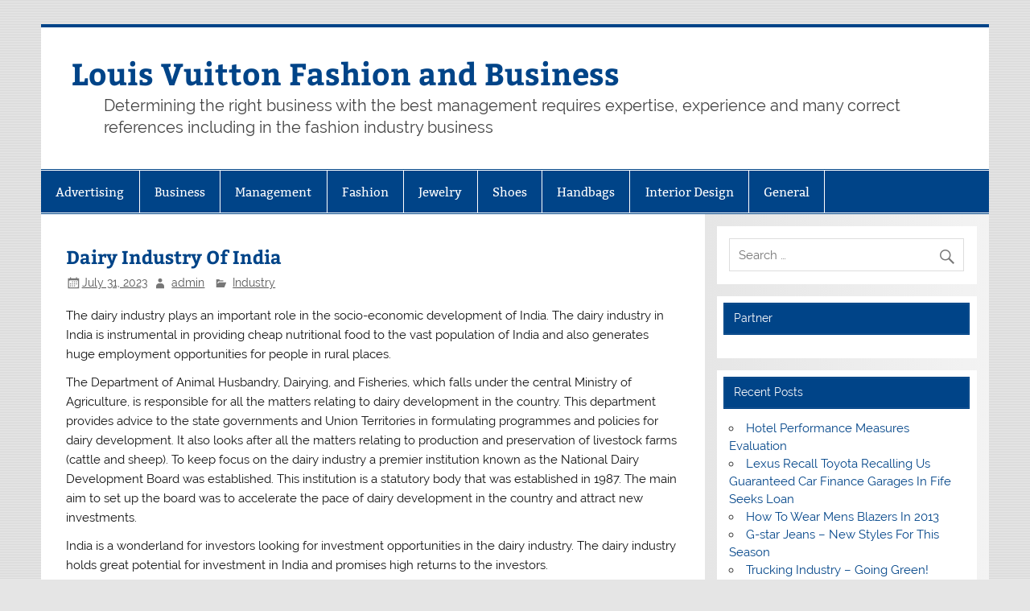

--- FILE ---
content_type: text/html; charset=UTF-8
request_url: https://www.louisvuitton-sac.fr/dairy-industry-of-india/
body_size: 8436
content:
<!DOCTYPE html><!-- HTML 5 -->
<html lang="en-US">

<head>
<meta charset="UTF-8" />
<meta name="viewport" content="width=device-width, initial-scale=1">
<link rel="profile" href="https://gmpg.org/xfn/11" />
<link rel="pingback" href="https://www.louisvuitton-sac.fr/xmlrpc.php" />

<title>Dairy Industry Of India &#8211; Louis Vuitton Fashion and Business</title>
<link rel='dns-prefetch' href='//s.w.org' />
<link rel="alternate" type="application/rss+xml" title="Louis Vuitton Fashion and Business &raquo; Feed" href="https://www.louisvuitton-sac.fr/feed/" />
<link rel="alternate" type="application/rss+xml" title="Louis Vuitton Fashion and Business &raquo; Comments Feed" href="https://www.louisvuitton-sac.fr/comments/feed/" />
		<script type="text/javascript">
			window._wpemojiSettings = {"baseUrl":"https:\/\/s.w.org\/images\/core\/emoji\/13.0.0\/72x72\/","ext":".png","svgUrl":"https:\/\/s.w.org\/images\/core\/emoji\/13.0.0\/svg\/","svgExt":".svg","source":{"concatemoji":"https:\/\/www.louisvuitton-sac.fr\/wp-includes\/js\/wp-emoji-release.min.js?ver=5.5.17"}};
			!function(e,a,t){var n,r,o,i=a.createElement("canvas"),p=i.getContext&&i.getContext("2d");function s(e,t){var a=String.fromCharCode;p.clearRect(0,0,i.width,i.height),p.fillText(a.apply(this,e),0,0);e=i.toDataURL();return p.clearRect(0,0,i.width,i.height),p.fillText(a.apply(this,t),0,0),e===i.toDataURL()}function c(e){var t=a.createElement("script");t.src=e,t.defer=t.type="text/javascript",a.getElementsByTagName("head")[0].appendChild(t)}for(o=Array("flag","emoji"),t.supports={everything:!0,everythingExceptFlag:!0},r=0;r<o.length;r++)t.supports[o[r]]=function(e){if(!p||!p.fillText)return!1;switch(p.textBaseline="top",p.font="600 32px Arial",e){case"flag":return s([127987,65039,8205,9895,65039],[127987,65039,8203,9895,65039])?!1:!s([55356,56826,55356,56819],[55356,56826,8203,55356,56819])&&!s([55356,57332,56128,56423,56128,56418,56128,56421,56128,56430,56128,56423,56128,56447],[55356,57332,8203,56128,56423,8203,56128,56418,8203,56128,56421,8203,56128,56430,8203,56128,56423,8203,56128,56447]);case"emoji":return!s([55357,56424,8205,55356,57212],[55357,56424,8203,55356,57212])}return!1}(o[r]),t.supports.everything=t.supports.everything&&t.supports[o[r]],"flag"!==o[r]&&(t.supports.everythingExceptFlag=t.supports.everythingExceptFlag&&t.supports[o[r]]);t.supports.everythingExceptFlag=t.supports.everythingExceptFlag&&!t.supports.flag,t.DOMReady=!1,t.readyCallback=function(){t.DOMReady=!0},t.supports.everything||(n=function(){t.readyCallback()},a.addEventListener?(a.addEventListener("DOMContentLoaded",n,!1),e.addEventListener("load",n,!1)):(e.attachEvent("onload",n),a.attachEvent("onreadystatechange",function(){"complete"===a.readyState&&t.readyCallback()})),(n=t.source||{}).concatemoji?c(n.concatemoji):n.wpemoji&&n.twemoji&&(c(n.twemoji),c(n.wpemoji)))}(window,document,window._wpemojiSettings);
		</script>
		<style type="text/css">
img.wp-smiley,
img.emoji {
	display: inline !important;
	border: none !important;
	box-shadow: none !important;
	height: 1em !important;
	width: 1em !important;
	margin: 0 .07em !important;
	vertical-align: -0.1em !important;
	background: none !important;
	padding: 0 !important;
}
</style>
	<link rel='stylesheet' id='smartline-custom-fonts-css'  href='https://www.louisvuitton-sac.fr/wp-content/themes/smartline-lite/css/custom-fonts.css?ver=20180413' type='text/css' media='all' />
<link rel='stylesheet' id='wp-block-library-css'  href='https://www.louisvuitton-sac.fr/wp-includes/css/dist/block-library/style.min.css?ver=5.5.17' type='text/css' media='all' />
<link rel='stylesheet' id='smartline-lite-stylesheet-css'  href='https://www.louisvuitton-sac.fr/wp-content/themes/smartline-lite/style.css?ver=1.6.8' type='text/css' media='all' />
<link rel='stylesheet' id='genericons-css'  href='https://www.louisvuitton-sac.fr/wp-content/themes/smartline-lite/css/genericons/genericons.css?ver=3.4.1' type='text/css' media='all' />
<link rel='stylesheet' id='themezee-related-posts-css'  href='https://www.louisvuitton-sac.fr/wp-content/themes/smartline-lite/css/themezee-related-posts.css?ver=20160421' type='text/css' media='all' />
<!--[if lt IE 9]>
<script type='text/javascript' src='https://www.louisvuitton-sac.fr/wp-content/themes/smartline-lite/js/html5shiv.min.js?ver=3.7.3' id='html5shiv-js'></script>
<![endif]-->
<script type='text/javascript' src='https://www.louisvuitton-sac.fr/wp-includes/js/jquery/jquery.js?ver=1.12.4-wp' id='jquery-core-js'></script>
<script type='text/javascript' id='smartline-lite-jquery-navigation-js-extra'>
/* <![CDATA[ */
var smartline_menu_title = {"text":"Menu"};
/* ]]> */
</script>
<script type='text/javascript' src='https://www.louisvuitton-sac.fr/wp-content/themes/smartline-lite/js/navigation.js?ver=20210324' id='smartline-lite-jquery-navigation-js'></script>
<link rel="https://api.w.org/" href="https://www.louisvuitton-sac.fr/wp-json/" /><link rel="alternate" type="application/json" href="https://www.louisvuitton-sac.fr/wp-json/wp/v2/posts/23916" /><link rel="EditURI" type="application/rsd+xml" title="RSD" href="https://www.louisvuitton-sac.fr/xmlrpc.php?rsd" />
<link rel="wlwmanifest" type="application/wlwmanifest+xml" href="https://www.louisvuitton-sac.fr/wp-includes/wlwmanifest.xml" /> 
<link rel='prev' title='China&#8217;s Next Mass-market Electric Car From Car Finance Bad Credit History No Deposit A Major Car Mak' href='https://www.louisvuitton-sac.fr/chinas-next-mass-market-electric-car-from-car-finance-bad-credit-history-no-deposit-a-major-car-mak/' />
<link rel='next' title='How To Write A Business Plan Essential Elements Of A Good Business Plan' href='https://www.louisvuitton-sac.fr/how-to-write-a-business-plan-essential-elements-of-a-good-business-plan/' />
<meta name="generator" content="WordPress 5.5.17" />
<link rel="canonical" href="https://www.louisvuitton-sac.fr/dairy-industry-of-india/" />
<link rel='shortlink' href='https://www.louisvuitton-sac.fr/?p=23916' />
<link rel="alternate" type="application/json+oembed" href="https://www.louisvuitton-sac.fr/wp-json/oembed/1.0/embed?url=https%3A%2F%2Fwww.louisvuitton-sac.fr%2Fdairy-industry-of-india%2F" />
<link rel="alternate" type="text/xml+oembed" href="https://www.louisvuitton-sac.fr/wp-json/oembed/1.0/embed?url=https%3A%2F%2Fwww.louisvuitton-sac.fr%2Fdairy-industry-of-india%2F&#038;format=xml" />
<!-- MagenetMonetization V: 1.0.29.3--><!-- MagenetMonetization 1 --><!-- MagenetMonetization 1.1 --><style type="text/css" id="custom-background-css">
body.custom-background { background-image: url("https://www.louisvuitton-sac.fr/wp-content/themes/smartline-lite/images/background.png"); background-position: left top; background-size: auto; background-repeat: repeat; background-attachment: scroll; }
</style>
	</head>

<body class="post-template-default single single-post postid-23916 single-format-standard custom-background">

<a class="skip-link screen-reader-text" href="#content">Skip to content</a>

<div id="wrapper" class="hfeed">

	<div id="header-wrap">

		
		<header id="header" class="clearfix" role="banner">

			<div id="logo" class="clearfix">

								
		<p class="site-title"><a href="https://www.louisvuitton-sac.fr/" rel="home">Louis Vuitton Fashion and Business</a></p>

					
			<p class="site-description">Determining the right business with the best management requires expertise, experience and many correct references including in the fashion industry business</p>

		
			</div>

			<div id="header-content" class="clearfix">
							</div>

		</header>

	</div>

	<div id="navi-wrap">

		<nav id="mainnav" class="clearfix" role="navigation">
			<ul id="mainnav-menu" class="main-navigation-menu"><li id="menu-item-35925" class="menu-item menu-item-type-taxonomy menu-item-object-category menu-item-35925"><a href="https://www.louisvuitton-sac.fr/category/advertising/">Advertising</a></li>
<li id="menu-item-35924" class="menu-item menu-item-type-taxonomy menu-item-object-category menu-item-35924"><a href="https://www.louisvuitton-sac.fr/category/business/">Business</a></li>
<li id="menu-item-35926" class="menu-item menu-item-type-taxonomy menu-item-object-category menu-item-35926"><a href="https://www.louisvuitton-sac.fr/category/management/">Management</a></li>
<li id="menu-item-35927" class="menu-item menu-item-type-taxonomy menu-item-object-category menu-item-35927"><a href="https://www.louisvuitton-sac.fr/category/fashion/">Fashion</a></li>
<li id="menu-item-35928" class="menu-item menu-item-type-taxonomy menu-item-object-category menu-item-35928"><a href="https://www.louisvuitton-sac.fr/category/fashion/jewelry/">Jewelry</a></li>
<li id="menu-item-35929" class="menu-item menu-item-type-taxonomy menu-item-object-category menu-item-35929"><a href="https://www.louisvuitton-sac.fr/category/fashion/shoes/">Shoes</a></li>
<li id="menu-item-35930" class="menu-item menu-item-type-taxonomy menu-item-object-category menu-item-35930"><a href="https://www.louisvuitton-sac.fr/category/fashion/handbags/">Handbags</a></li>
<li id="menu-item-35931" class="menu-item menu-item-type-taxonomy menu-item-object-category menu-item-35931"><a href="https://www.louisvuitton-sac.fr/category/fashion/interior-design/">Interior Design</a></li>
<li id="menu-item-35932" class="menu-item menu-item-type-taxonomy menu-item-object-category menu-item-35932"><a href="https://www.louisvuitton-sac.fr/category/general/">General</a></li>
</ul>		</nav>

	</div>

	
	<div id="wrap" class="clearfix">
		
		<section id="content" class="primary" role="main">
		
					
		
	<article id="post-23916" class="post-23916 post type-post status-publish format-standard hentry category-industry">
	
		<h1 class="entry-title post-title">Dairy Industry Of India</h1>		
		<div class="entry-meta postmeta"><span class="meta-date"><a href="https://www.louisvuitton-sac.fr/dairy-industry-of-india/" title="5:44 pm" rel="bookmark"><time class="entry-date published updated" datetime="2023-07-31T17:44:11+00:00">July 31, 2023</time></a></span><span class="meta-author author vcard"> <a class="url fn n" href="https://www.louisvuitton-sac.fr/author/admin/" title="View all posts by admin" rel="author">admin</a></span>
	<span class="meta-category">
		<a href="https://www.louisvuitton-sac.fr/category/industry/" rel="category tag">Industry</a>	</span>

</div>

		<div class="entry clearfix">
						<p>The dairy industry plays an important role in the socio-economic development of India. The dairy industry in India is instrumental in providing cheap nutritional food to the vast population of India and also generates huge employment opportunities for people in rural places.</p>
<p> The Department of Animal Husbandry, Dairying, and Fisheries, which falls under the central Ministry of Agriculture, is responsible for all the matters relating to dairy development in the country. This department provides advice to the state governments and Union Territories in formulating programmes and policies for dairy development. It also looks after all the matters relating to production and preservation of livestock farms (cattle and sheep). To keep focus on the dairy industry a premier institution known as the National Dairy Development Board was established. This institution is a statutory body that was established in 1987. The main aim to set up the board was to accelerate the pace of dairy development in the country and attract new investments.</p>
<p> India is a wonderland for investors looking for investment opportunities in the dairy industry. The dairy industry holds great potential for investment in India and promises high returns to the investors.</p>
<p> The reasons why the industry has huge potential for attracting new foreign investment are:</p>
<p> 1.There is a basic raw material need for the dairy industry; that is, milk is available in abundance.<br />
 2.India has a plentiful supply of technically skilled laborers.<br />
 3.There is an easy availability of technological infrastructure.<br />
 4.India has all the key elements required for a free market system.</p>
<p> There are different sectors within the dairy industry that promise great business investment opportunities:</p>
<p> Biotechnology:<br />
 1.The Indian cattle yield less milk as compared to their foreign counterparts. The Indian cattle breeders are on the lookout for ways to improve their milk yield through cross-breeding. Thus, there is a huge potential available for foreign investors to invest in dairy cattle breeding of high-quality buffaloes with hybrid cows.<br />
 2.There is also great scope for investment in different dairy cultures, including dairy biologics, enzymes, probiotics, and other coloring materials for food processing.<br />
 3.Producing biopreservative ingredients based on dairy fermentation, such as pediococcin, aciophilin, bulgarican, and Nisin contained in dairy powder, also promise great investment opportunity.</p>
<p> Dairy/Food Processing Equipment:<br />
 Great potential lies for foreign investment for manufacturing and marketing of cost-effective, top-quality food processing machinery.</p>
<p> Food Packaging Instruments:<br />
 There is a tremendous investment opportunity for foreign investors in the manufacturing of both machinery and packaging materials that aid the development of brand loyalty and gives a clear edge in the marketing of dairy products.</p>
<p> Retailing:<br />
 Retailing of dairy products also promises great investment opportunities for standardization and upgrading dairy products in the main metropolitan cities.</p>
<p> Manufacture of Ingredients:<br />
 Several ingredients are involved in the making of different dairy products like ghee, condensed milk, and cheese. Manufacturing of ingredients for these products offers a great potential for foreign investment in India.</p>
<p> Finished Products:<br />
 There is a great scope for investment in the manufacturing of finished dairy products such as cheese sauce and cheese powders.</p>
<p> Technically Advanced Manufacturing Units:<br />
 There is a great opportunity for foreign investors to invest in establishing manufacturing units for dairy products. The investors can build world-class manufacturing units and let them for hire. Building manufacturing units supports specialized dairy-related activities, such as cheese slicing, cheese packaging, butter printing, and dicing lines, which hold greater potential over other activities.</p>
<p> Thus, the dairy industry in India has huge investment opportunities in a variety of sectors. The investors are all set to gain profitable returns on their investment.</p>
			<!-- <rdf:RDF xmlns:rdf="http://www.w3.org/1999/02/22-rdf-syntax-ns#"
			xmlns:dc="http://purl.org/dc/elements/1.1/"
			xmlns:trackback="http://madskills.com/public/xml/rss/module/trackback/">
		<rdf:Description rdf:about="https://www.louisvuitton-sac.fr/dairy-industry-of-india/"
    dc:identifier="https://www.louisvuitton-sac.fr/dairy-industry-of-india/"
    dc:title="Dairy Industry Of India"
    trackback:ping="https://www.louisvuitton-sac.fr/dairy-industry-of-india/trackback/" />
</rdf:RDF> -->
			<div class="page-links"></div>			
		</div>
		
		<div class="postinfo clearfix"></div>

	</article>			
					
				
		

		
		</section>
		
		<!-- MagenetMonetization 4 -->
	<section id="sidebar" class="secondary clearfix" role="complementary">

		<!-- MagenetMonetization 5 --><aside id="search-2" class="widget widget_search clearfix">
	<form role="search" method="get" class="search-form" action="https://www.louisvuitton-sac.fr/">
		<label>
			<span class="screen-reader-text">Search for:</span>
			<input type="search" class="search-field" placeholder="Search &hellip;" value="" name="s">
		</label>
		<button type="submit" class="search-submit">
			<span class="genericon-search"></span>
		</button>
	</form>

</aside><!-- MagenetMonetization 5 --><aside id="execphp-3" class="widget widget_execphp clearfix"><h3 class="widgettitle"><span>Partner</span></h3>			<div class="execphpwidget"><p><!--BL jkabandon --></p>
</div>
		</aside><!-- MagenetMonetization 5 -->
		<aside id="recent-posts-2" class="widget widget_recent_entries clearfix">
		<h3 class="widgettitle"><span>Recent Posts</span></h3>
		<ul>
											<li>
					<a href="https://www.louisvuitton-sac.fr/hotel-performance-measures-evaluation/">Hotel Performance Measures Evaluation</a>
									</li>
											<li>
					<a href="https://www.louisvuitton-sac.fr/lexus-recall-toyota-recalling-us-guaranteed-car-finance-garages-in-fife-seeks-loan/">Lexus Recall Toyota Recalling Us Guaranteed Car Finance Garages In Fife Seeks Loan</a>
									</li>
											<li>
					<a href="https://www.louisvuitton-sac.fr/how-to-wear-mens-blazers-in-2013-2/">How To Wear Mens Blazers In 2013</a>
									</li>
											<li>
					<a href="https://www.louisvuitton-sac.fr/g-star-jeans-new-styles-for-this-season/">G-star Jeans &#8211; New Styles For This Season</a>
									</li>
											<li>
					<a href="https://www.louisvuitton-sac.fr/trucking-industry-going-green/">Trucking Industry &#8211; Going Green!</a>
									</li>
											<li>
					<a href="https://www.louisvuitton-sac.fr/car-dvd-player-gps-navigation-map-igo-gps-map/">Car Dvd Player Gps Navigation Map Igo Gps Map</a>
									</li>
											<li>
					<a href="https://www.louisvuitton-sac.fr/the-attractive-handmade-wholesale-fashion-jewelry-is-available-in-some-stores/">The attractive handmade Wholesale fashion Jewelry is available in some stores</a>
									</li>
											<li>
					<a href="https://www.louisvuitton-sac.fr/gorgeous-handbag-elevates-female-glamour/">Gorgeous Handbag Elevates Female Glamour</a>
									</li>
											<li>
					<a href="https://www.louisvuitton-sac.fr/cool-men-with-cool-jeans/">Cool Men With Cool Jeans</a>
									</li>
											<li>
					<a href="https://www.louisvuitton-sac.fr/jeans-choose-matching-clothes-and-accessories/">Jeans &#8211; Choose Matching Clothes and Accessories</a>
									</li>
					</ul>

		</aside><!-- MagenetMonetization 5 --><aside id="archives-2" class="widget widget_archive clearfix"><h3 class="widgettitle"><span>Archives</span></h3>		<label class="screen-reader-text" for="archives-dropdown-2">Archives</label>
		<select id="archives-dropdown-2" name="archive-dropdown">
			
			<option value="">Select Month</option>
				<option value='https://www.louisvuitton-sac.fr/2026/01/'> January 2026 </option>
	<option value='https://www.louisvuitton-sac.fr/2025/12/'> December 2025 </option>
	<option value='https://www.louisvuitton-sac.fr/2025/11/'> November 2025 </option>
	<option value='https://www.louisvuitton-sac.fr/2025/10/'> October 2025 </option>
	<option value='https://www.louisvuitton-sac.fr/2025/09/'> September 2025 </option>
	<option value='https://www.louisvuitton-sac.fr/2025/08/'> August 2025 </option>
	<option value='https://www.louisvuitton-sac.fr/2025/07/'> July 2025 </option>
	<option value='https://www.louisvuitton-sac.fr/2025/06/'> June 2025 </option>
	<option value='https://www.louisvuitton-sac.fr/2025/05/'> May 2025 </option>
	<option value='https://www.louisvuitton-sac.fr/2025/04/'> April 2025 </option>
	<option value='https://www.louisvuitton-sac.fr/2025/03/'> March 2025 </option>
	<option value='https://www.louisvuitton-sac.fr/2025/02/'> February 2025 </option>
	<option value='https://www.louisvuitton-sac.fr/2025/01/'> January 2025 </option>
	<option value='https://www.louisvuitton-sac.fr/2024/12/'> December 2024 </option>
	<option value='https://www.louisvuitton-sac.fr/2024/11/'> November 2024 </option>
	<option value='https://www.louisvuitton-sac.fr/2024/10/'> October 2024 </option>
	<option value='https://www.louisvuitton-sac.fr/2024/09/'> September 2024 </option>
	<option value='https://www.louisvuitton-sac.fr/2024/08/'> August 2024 </option>
	<option value='https://www.louisvuitton-sac.fr/2024/07/'> July 2024 </option>
	<option value='https://www.louisvuitton-sac.fr/2024/06/'> June 2024 </option>
	<option value='https://www.louisvuitton-sac.fr/2024/05/'> May 2024 </option>
	<option value='https://www.louisvuitton-sac.fr/2024/04/'> April 2024 </option>
	<option value='https://www.louisvuitton-sac.fr/2024/03/'> March 2024 </option>
	<option value='https://www.louisvuitton-sac.fr/2024/02/'> February 2024 </option>
	<option value='https://www.louisvuitton-sac.fr/2024/01/'> January 2024 </option>
	<option value='https://www.louisvuitton-sac.fr/2023/12/'> December 2023 </option>
	<option value='https://www.louisvuitton-sac.fr/2023/11/'> November 2023 </option>
	<option value='https://www.louisvuitton-sac.fr/2023/10/'> October 2023 </option>
	<option value='https://www.louisvuitton-sac.fr/2023/09/'> September 2023 </option>
	<option value='https://www.louisvuitton-sac.fr/2023/08/'> August 2023 </option>
	<option value='https://www.louisvuitton-sac.fr/2023/07/'> July 2023 </option>
	<option value='https://www.louisvuitton-sac.fr/2023/06/'> June 2023 </option>
	<option value='https://www.louisvuitton-sac.fr/2023/05/'> May 2023 </option>
	<option value='https://www.louisvuitton-sac.fr/2023/04/'> April 2023 </option>
	<option value='https://www.louisvuitton-sac.fr/2023/03/'> March 2023 </option>
	<option value='https://www.louisvuitton-sac.fr/2023/02/'> February 2023 </option>
	<option value='https://www.louisvuitton-sac.fr/2023/01/'> January 2023 </option>
	<option value='https://www.louisvuitton-sac.fr/2022/12/'> December 2022 </option>
	<option value='https://www.louisvuitton-sac.fr/2022/11/'> November 2022 </option>
	<option value='https://www.louisvuitton-sac.fr/2022/10/'> October 2022 </option>
	<option value='https://www.louisvuitton-sac.fr/2022/09/'> September 2022 </option>
	<option value='https://www.louisvuitton-sac.fr/2022/08/'> August 2022 </option>
	<option value='https://www.louisvuitton-sac.fr/2022/07/'> July 2022 </option>
	<option value='https://www.louisvuitton-sac.fr/2022/06/'> June 2022 </option>
	<option value='https://www.louisvuitton-sac.fr/2022/05/'> May 2022 </option>
	<option value='https://www.louisvuitton-sac.fr/2022/04/'> April 2022 </option>
	<option value='https://www.louisvuitton-sac.fr/2022/03/'> March 2022 </option>
	<option value='https://www.louisvuitton-sac.fr/2022/02/'> February 2022 </option>
	<option value='https://www.louisvuitton-sac.fr/2022/01/'> January 2022 </option>
	<option value='https://www.louisvuitton-sac.fr/2021/12/'> December 2021 </option>
	<option value='https://www.louisvuitton-sac.fr/2021/11/'> November 2021 </option>
	<option value='https://www.louisvuitton-sac.fr/2021/10/'> October 2021 </option>
	<option value='https://www.louisvuitton-sac.fr/2021/09/'> September 2021 </option>
	<option value='https://www.louisvuitton-sac.fr/2021/08/'> August 2021 </option>
	<option value='https://www.louisvuitton-sac.fr/2021/07/'> July 2021 </option>
	<option value='https://www.louisvuitton-sac.fr/2021/06/'> June 2021 </option>
	<option value='https://www.louisvuitton-sac.fr/2021/05/'> May 2021 </option>
	<option value='https://www.louisvuitton-sac.fr/2021/04/'> April 2021 </option>
	<option value='https://www.louisvuitton-sac.fr/2021/03/'> March 2021 </option>
	<option value='https://www.louisvuitton-sac.fr/2021/02/'> February 2021 </option>
	<option value='https://www.louisvuitton-sac.fr/2021/01/'> January 2021 </option>
	<option value='https://www.louisvuitton-sac.fr/2020/12/'> December 2020 </option>
	<option value='https://www.louisvuitton-sac.fr/2020/11/'> November 2020 </option>
	<option value='https://www.louisvuitton-sac.fr/2020/10/'> October 2020 </option>
	<option value='https://www.louisvuitton-sac.fr/2020/09/'> September 2020 </option>
	<option value='https://www.louisvuitton-sac.fr/2020/08/'> August 2020 </option>
	<option value='https://www.louisvuitton-sac.fr/2020/07/'> July 2020 </option>
	<option value='https://www.louisvuitton-sac.fr/2020/06/'> June 2020 </option>
	<option value='https://www.louisvuitton-sac.fr/2020/05/'> May 2020 </option>
	<option value='https://www.louisvuitton-sac.fr/2020/04/'> April 2020 </option>
	<option value='https://www.louisvuitton-sac.fr/2020/03/'> March 2020 </option>
	<option value='https://www.louisvuitton-sac.fr/2020/02/'> February 2020 </option>
	<option value='https://www.louisvuitton-sac.fr/2020/01/'> January 2020 </option>
	<option value='https://www.louisvuitton-sac.fr/2019/12/'> December 2019 </option>
	<option value='https://www.louisvuitton-sac.fr/2019/11/'> November 2019 </option>
	<option value='https://www.louisvuitton-sac.fr/2019/10/'> October 2019 </option>
	<option value='https://www.louisvuitton-sac.fr/2019/09/'> September 2019 </option>
	<option value='https://www.louisvuitton-sac.fr/2019/08/'> August 2019 </option>
	<option value='https://www.louisvuitton-sac.fr/2019/07/'> July 2019 </option>
	<option value='https://www.louisvuitton-sac.fr/2019/06/'> June 2019 </option>
	<option value='https://www.louisvuitton-sac.fr/2019/05/'> May 2019 </option>
	<option value='https://www.louisvuitton-sac.fr/2019/04/'> April 2019 </option>
	<option value='https://www.louisvuitton-sac.fr/2019/03/'> March 2019 </option>
	<option value='https://www.louisvuitton-sac.fr/2019/02/'> February 2019 </option>
	<option value='https://www.louisvuitton-sac.fr/2019/01/'> January 2019 </option>
	<option value='https://www.louisvuitton-sac.fr/2018/12/'> December 2018 </option>
	<option value='https://www.louisvuitton-sac.fr/2018/11/'> November 2018 </option>

		</select>

<script type="text/javascript">
/* <![CDATA[ */
(function() {
	var dropdown = document.getElementById( "archives-dropdown-2" );
	function onSelectChange() {
		if ( dropdown.options[ dropdown.selectedIndex ].value !== '' ) {
			document.location.href = this.options[ this.selectedIndex ].value;
		}
	}
	dropdown.onchange = onSelectChange;
})();
/* ]]> */
</script>
			</aside><!-- MagenetMonetization 5 --><aside id="categories-2" class="widget widget_categories clearfix"><h3 class="widgettitle"><span>Categories</span></h3>
			<ul>
					<li class="cat-item cat-item-3"><a href="https://www.louisvuitton-sac.fr/category/advertising/">Advertising</a>
</li>
	<li class="cat-item cat-item-1"><a href="https://www.louisvuitton-sac.fr/category/business/">Business</a>
</li>
	<li class="cat-item cat-item-2"><a href="https://www.louisvuitton-sac.fr/category/business-strategy/">Business Strategy</a>
</li>
	<li class="cat-item cat-item-6"><a href="https://www.louisvuitton-sac.fr/category/car/">Car</a>
</li>
	<li class="cat-item cat-item-653"><a href="https://www.louisvuitton-sac.fr/category/fashion/clothes/">Clothes</a>
</li>
	<li class="cat-item cat-item-657"><a href="https://www.louisvuitton-sac.fr/category/fashion/cosmetics/">Cosmetics</a>
</li>
	<li class="cat-item cat-item-654"><a href="https://www.louisvuitton-sac.fr/category/fashion/dresses/">Dresses</a>
</li>
	<li class="cat-item cat-item-656"><a href="https://www.louisvuitton-sac.fr/category/fashion/hair-style/">Hair Style</a>
</li>
	<li class="cat-item cat-item-655"><a href="https://www.louisvuitton-sac.fr/category/fashion/handbags/">Handbags</a>
</li>
	<li class="cat-item cat-item-4"><a href="https://www.louisvuitton-sac.fr/category/industry/">Industry</a>
</li>
	<li class="cat-item cat-item-652"><a href="https://www.louisvuitton-sac.fr/category/fashion/interior-design/">Interior Design</a>
</li>
	<li class="cat-item cat-item-659"><a href="https://www.louisvuitton-sac.fr/category/fashion/jeans/">Jeans</a>
</li>
	<li class="cat-item cat-item-658"><a href="https://www.louisvuitton-sac.fr/category/fashion/jewelry/">Jewelry</a>
</li>
	<li class="cat-item cat-item-5"><a href="https://www.louisvuitton-sac.fr/category/management/">Management</a>
</li>
	<li class="cat-item cat-item-660"><a href="https://www.louisvuitton-sac.fr/category/fashion/men-fashion/">Men Fashion</a>
</li>
	<li class="cat-item cat-item-661"><a href="https://www.louisvuitton-sac.fr/category/fashion/shoes/">Shoes</a>
</li>
	<li class="cat-item cat-item-662"><a href="https://www.louisvuitton-sac.fr/category/fashion/sunglasses/">Sunglasses</a>
</li>
	<li class="cat-item cat-item-664"><a href="https://www.louisvuitton-sac.fr/category/fashion/wholesale-clothing/">Wholesale Clothing</a>
</li>
	<li class="cat-item cat-item-663"><a href="https://www.louisvuitton-sac.fr/category/fashion/women-fashion/">Women Fashion</a>
</li>
			</ul>

			</aside><!-- MagenetMonetization 5 --><aside id="tag_cloud-2" class="widget widget_tag_cloud clearfix"><h3 class="widgettitle"><span>Tags</span></h3><div class="tagcloud"><a href="https://www.louisvuitton-sac.fr/tag/ad/" class="tag-cloud-link tag-link-1099 tag-link-position-1" style="font-size: 8pt;" aria-label="AD (2 items)">AD</a>
<a href="https://www.louisvuitton-sac.fr/tag/andhra-pradesh/" class="tag-cloud-link tag-link-683 tag-link-position-2" style="font-size: 10pt;" aria-label="Andhra Pradesh (3 items)">Andhra Pradesh</a>
<a href="https://www.louisvuitton-sac.fr/tag/asia/" class="tag-cloud-link tag-link-1093 tag-link-position-3" style="font-size: 10pt;" aria-label="asia (3 items)">asia</a>
<a href="https://www.louisvuitton-sac.fr/tag/australia/" class="tag-cloud-link tag-link-762 tag-link-position-4" style="font-size: 16.666666666667pt;" aria-label="Australia (9 items)">Australia</a>
<a href="https://www.louisvuitton-sac.fr/tag/beijing/" class="tag-cloud-link tag-link-1088 tag-link-position-5" style="font-size: 8pt;" aria-label="Beijing (2 items)">Beijing</a>
<a href="https://www.louisvuitton-sac.fr/tag/bmw/" class="tag-cloud-link tag-link-923 tag-link-position-6" style="font-size: 10pt;" aria-label="BMW (3 items)">BMW</a>
<a href="https://www.louisvuitton-sac.fr/tag/canada/" class="tag-cloud-link tag-link-933 tag-link-position-7" style="font-size: 10pt;" aria-label="Canada (3 items)">Canada</a>
<a href="https://www.louisvuitton-sac.fr/tag/cctv/" class="tag-cloud-link tag-link-1152 tag-link-position-8" style="font-size: 10pt;" aria-label="CCTV (3 items)">CCTV</a>
<a href="https://www.louisvuitton-sac.fr/tag/china/" class="tag-cloud-link tag-link-668 tag-link-position-9" style="font-size: 20pt;" aria-label="China (15 items)">China</a>
<a href="https://www.louisvuitton-sac.fr/tag/crm/" class="tag-cloud-link tag-link-961 tag-link-position-10" style="font-size: 10pt;" aria-label="CRM (3 items)">CRM</a>
<a href="https://www.louisvuitton-sac.fr/tag/dvd/" class="tag-cloud-link tag-link-863 tag-link-position-11" style="font-size: 11.666666666667pt;" aria-label="DVD (4 items)">DVD</a>
<a href="https://www.louisvuitton-sac.fr/tag/erp/" class="tag-cloud-link tag-link-793 tag-link-position-12" style="font-size: 8pt;" aria-label="ERP (2 items)">ERP</a>
<a href="https://www.louisvuitton-sac.fr/tag/europe/" class="tag-cloud-link tag-link-836 tag-link-position-13" style="font-size: 16.666666666667pt;" aria-label="Europe (9 items)">Europe</a>
<a href="https://www.louisvuitton-sac.fr/tag/france/" class="tag-cloud-link tag-link-693 tag-link-position-14" style="font-size: 10pt;" aria-label="France (3 items)">France</a>
<a href="https://www.louisvuitton-sac.fr/tag/free/" class="tag-cloud-link tag-link-1059 tag-link-position-15" style="font-size: 8pt;" aria-label="FREE (2 items)">FREE</a>
<a href="https://www.louisvuitton-sac.fr/tag/germany/" class="tag-cloud-link tag-link-1028 tag-link-position-16" style="font-size: 8pt;" aria-label="Germany (2 items)">Germany</a>
<a href="https://www.louisvuitton-sac.fr/tag/gps/" class="tag-cloud-link tag-link-1012 tag-link-position-17" style="font-size: 11.666666666667pt;" aria-label="GPS (4 items)">GPS</a>
<a href="https://www.louisvuitton-sac.fr/tag/greece/" class="tag-cloud-link tag-link-824 tag-link-position-18" style="font-size: 8pt;" aria-label="Greece (2 items)">Greece</a>
<a href="https://www.louisvuitton-sac.fr/tag/hong-kong/" class="tag-cloud-link tag-link-835 tag-link-position-19" style="font-size: 8pt;" aria-label="Hong Kong (2 items)">Hong Kong</a>
<a href="https://www.louisvuitton-sac.fr/tag/hp/" class="tag-cloud-link tag-link-814 tag-link-position-20" style="font-size: 11.666666666667pt;" aria-label="HP (4 items)">HP</a>
<a href="https://www.louisvuitton-sac.fr/tag/india/" class="tag-cloud-link tag-link-684 tag-link-position-21" style="font-size: 22pt;" aria-label="India (20 items)">India</a>
<a href="https://www.louisvuitton-sac.fr/tag/it/" class="tag-cloud-link tag-link-775 tag-link-position-22" style="font-size: 14.166666666667pt;" aria-label="IT (6 items)">IT</a>
<a href="https://www.louisvuitton-sac.fr/tag/italy/" class="tag-cloud-link tag-link-694 tag-link-position-23" style="font-size: 11.666666666667pt;" aria-label="Italy (4 items)">Italy</a>
<a href="https://www.louisvuitton-sac.fr/tag/itil/" class="tag-cloud-link tag-link-1114 tag-link-position-24" style="font-size: 11.666666666667pt;" aria-label="ITIL (4 items)">ITIL</a>
<a href="https://www.louisvuitton-sac.fr/tag/japan/" class="tag-cloud-link tag-link-837 tag-link-position-25" style="font-size: 14.166666666667pt;" aria-label="Japan (6 items)">Japan</a>
<a href="https://www.louisvuitton-sac.fr/tag/las-vegas/" class="tag-cloud-link tag-link-1069 tag-link-position-26" style="font-size: 8pt;" aria-label="Las Vegas (2 items)">Las Vegas</a>
<a href="https://www.louisvuitton-sac.fr/tag/led/" class="tag-cloud-link tag-link-713 tag-link-position-27" style="font-size: 10pt;" aria-label="LED (3 items)">LED</a>
<a href="https://www.louisvuitton-sac.fr/tag/london/" class="tag-cloud-link tag-link-755 tag-link-position-28" style="font-size: 14.166666666667pt;" aria-label="London (6 items)">London</a>
<a href="https://www.louisvuitton-sac.fr/tag/malaysia/" class="tag-cloud-link tag-link-1031 tag-link-position-29" style="font-size: 8pt;" aria-label="Malaysia (2 items)">Malaysia</a>
<a href="https://www.louisvuitton-sac.fr/tag/mbt/" class="tag-cloud-link tag-link-777 tag-link-position-30" style="font-size: 8pt;" aria-label="MBT (2 items)">MBT</a>
<a href="https://www.louisvuitton-sac.fr/tag/mlm/" class="tag-cloud-link tag-link-776 tag-link-position-31" style="font-size: 13pt;" aria-label="MLM (5 items)">MLM</a>
<a href="https://www.louisvuitton-sac.fr/tag/mot/" class="tag-cloud-link tag-link-1346 tag-link-position-32" style="font-size: 8pt;" aria-label="MOT (2 items)">MOT</a>
<a href="https://www.louisvuitton-sac.fr/tag/philippines/" class="tag-cloud-link tag-link-759 tag-link-position-33" style="font-size: 10pt;" aria-label="Philippines (3 items)">Philippines</a>
<a href="https://www.louisvuitton-sac.fr/tag/ppc/" class="tag-cloud-link tag-link-1106 tag-link-position-34" style="font-size: 10pt;" aria-label="PPC (3 items)">PPC</a>
<a href="https://www.louisvuitton-sac.fr/tag/seo/" class="tag-cloud-link tag-link-722 tag-link-position-35" style="font-size: 13pt;" aria-label="SEO (5 items)">SEO</a>
<a href="https://www.louisvuitton-sac.fr/tag/sienna-miller/" class="tag-cloud-link tag-link-1095 tag-link-position-36" style="font-size: 8pt;" aria-label="Sienna Miller (2 items)">Sienna Miller</a>
<a href="https://www.louisvuitton-sac.fr/tag/singapore/" class="tag-cloud-link tag-link-761 tag-link-position-37" style="font-size: 13pt;" aria-label="Singapore (5 items)">Singapore</a>
<a href="https://www.louisvuitton-sac.fr/tag/suv/" class="tag-cloud-link tag-link-1227 tag-link-position-38" style="font-size: 10pt;" aria-label="SUV (3 items)">SUV</a>
<a href="https://www.louisvuitton-sac.fr/tag/swot/" class="tag-cloud-link tag-link-763 tag-link-position-39" style="font-size: 10pt;" aria-label="SWOT (3 items)">SWOT</a>
<a href="https://www.louisvuitton-sac.fr/tag/tv/" class="tag-cloud-link tag-link-820 tag-link-position-40" style="font-size: 15pt;" aria-label="TV (7 items)">TV</a>
<a href="https://www.louisvuitton-sac.fr/tag/uk/" class="tag-cloud-link tag-link-704 tag-link-position-41" style="font-size: 19.166666666667pt;" aria-label="UK (13 items)">UK</a>
<a href="https://www.louisvuitton-sac.fr/tag/united-states/" class="tag-cloud-link tag-link-708 tag-link-position-42" style="font-size: 19.166666666667pt;" aria-label="United States (13 items)">United States</a>
<a href="https://www.louisvuitton-sac.fr/tag/us/" class="tag-cloud-link tag-link-838 tag-link-position-43" style="font-size: 14.166666666667pt;" aria-label="US (6 items)">US</a>
<a href="https://www.louisvuitton-sac.fr/tag/usa/" class="tag-cloud-link tag-link-715 tag-link-position-44" style="font-size: 15.833333333333pt;" aria-label="USA (8 items)">USA</a>
<a href="https://www.louisvuitton-sac.fr/tag/uv/" class="tag-cloud-link tag-link-679 tag-link-position-45" style="font-size: 13pt;" aria-label="UV (5 items)">UV</a></div>
</aside><!-- MagenetMonetization 5 --><aside id="media_image-2" class="widget widget_media_image clearfix"><h3 class="widgettitle"><span>Advertisement</span></h3><a href="https://www.louisvuitton-sac.fr/contact-us/"><img class="image " src="https://images.creatopy.com/public/templates/gallery/img/bxn8raflk/Make-Shopping-Easier-Drop-Store.jpg" alt="Louis Vuitton Fashion and Business" width="160" height="600" /></a></aside>
	</section>
	</div>
	
<!-- wmm d -->
	
	<footer id="footer" class="clearfix" role="contentinfo">

		
		<nav id="footernav" class="clearfix" role="navigation">
			<ul id="footernav-menu" class="menu"><li id="menu-item-35933" class="menu-item menu-item-type-post_type menu-item-object-page menu-item-35933"><a href="https://www.louisvuitton-sac.fr/contact-us/">CONTACT US</a></li>
<li id="menu-item-35934" class="menu-item menu-item-type-post_type menu-item-object-page menu-item-35934"><a href="https://www.louisvuitton-sac.fr/disclosure/">DISCLOSURE</a></li>
<li id="menu-item-35935" class="menu-item menu-item-type-post_type menu-item-object-page menu-item-privacy-policy menu-item-35935"><a href="https://www.louisvuitton-sac.fr/privacy-policy/">Privacy Policy</a></li>
<li id="menu-item-35936" class="menu-item menu-item-type-post_type menu-item-object-page menu-item-35936"><a href="https://www.louisvuitton-sac.fr/sitemap/">Sitemap</a></li>
</ul>		</nav>

		
		<div id="footer-text">

			
	<span class="credit-link">
		WordPress Theme: Smartline by ThemeZee.	</span>


		</div>

	</footer>

</div><!-- end #wrapper -->

<script type='text/javascript' src='https://www.louisvuitton-sac.fr/wp-includes/js/wp-embed.min.js?ver=5.5.17' id='wp-embed-js'></script>
<div class="mads-block"></div><script defer src="https://static.cloudflareinsights.com/beacon.min.js/vcd15cbe7772f49c399c6a5babf22c1241717689176015" integrity="sha512-ZpsOmlRQV6y907TI0dKBHq9Md29nnaEIPlkf84rnaERnq6zvWvPUqr2ft8M1aS28oN72PdrCzSjY4U6VaAw1EQ==" data-cf-beacon='{"version":"2024.11.0","token":"a39126fc299244a89e065aa17685260c","r":1,"server_timing":{"name":{"cfCacheStatus":true,"cfEdge":true,"cfExtPri":true,"cfL4":true,"cfOrigin":true,"cfSpeedBrain":true},"location_startswith":null}}' crossorigin="anonymous"></script>
</body>
</html>
<div class="mads-block"></div>